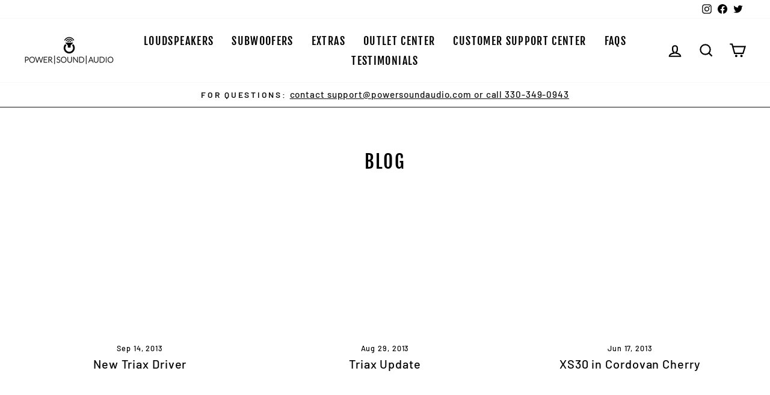

--- FILE ---
content_type: text/css
request_url: https://shopiapps.in/compare_product/cmp_widget/slide.css
body_size: 43
content:
.compare-image-slider{
    width: 100%;
    position: relative;
    overflow: hidden;
}
.compare-image-slider-track {
    display: flex;
}

.compare-image-slider-track .slider-img {
    width: 100%;
    flex: 0 0 auto;
    position: relative;
}

.compare-image-slider-track .slider-img:before {
    content: '';
    display: block;
    padding-bottom: 56.25%;
}

.compare-image-slider-track .slider-img img{
    position: absolute;
    top: 0;
    left: 0;
    width:100%;
    height: 100%;
    object-fit: scale-down;

}

.image-move{
    position: absolute;
    top: 0;
    bottom: 0;
    left: 0;
    width: 24px;
    height: 40px;
    background: rgba(255, 255, 255, .15);
    margin: auto 0;
    color: #000;
    cursor: pointer;
}

.image-move:after{
    content: '';
    position: absolute;
    top: 0;
    left: -6px;
    bottom: 0;
    right: 0;
    width: 12px;
    height: 12px;
    border-left: 2px solid;
    border-bottom: 2px solid;
    margin: auto;
    transform: rotate(45deg); 
}

.image-move.right-arrow{
    left: auto;
    right: 0;
}

.image-move.right-arrow:after{
    transform: rotate(-135deg);
    left: 6px
}
.compare-image-slider-track {
    transition: .5s;
}
.slide-disabled{
    color: #bbbbbb;
}

--- FILE ---
content_type: application/javascript; charset=UTF-8
request_url: https://api.livechatinc.com/v3.6/customer/action/get_dynamic_configuration?x-region=us-south1&license_id=4438481&client_id=c5e4f61e1a6c3b1521b541bc5c5a2ac5&url=https%3A%2F%2Fwww.powersoundaudio.com%2Fblogs%2Fnews%3Fpage%3D3&channel_type=code&jsonp=__n0l20lasdwa
body_size: 239
content:
__n0l20lasdwa({"organization_id":"7d1e8f00-e733-40ad-992b-1cf322852eac","livechat_active":true,"livechat":{"group_id":0,"client_limit_exceeded":false,"domain_allowed":true,"config_version":"4690.0.9.216.10.29.16.12.7.5.6.10.4","localization_version":"6bb83031e4f97736cbbada081b074fb6_63f2860dbff4696f22bae1e5d620f5a2","language":"en"},"default_widget":"livechat"});

--- FILE ---
content_type: application/javascript; charset=UTF-8
request_url: https://api.livechatinc.com/v3.6/customer/action/get_configuration?organization_id=7d1e8f00-e733-40ad-992b-1cf322852eac&version=4690.0.9.216.10.29.16.12.7.5.6.10.4&x-region=us-south1&group_id=0&jsonp=__lc_static_config
body_size: 1213
content:
__lc_static_config({"buttons":[{"id":"81ca11a3ae","type":"image","online_value":"cdn.livechat-files.com/api/file/lc/main/default/buttons/set_15/w_green_on.png","offline_value":"cdn.livechat-files.com/api/file/lc/main/default/buttons/set_15/w_green_off.png"},{"id":"c23f78b41a","type":"image","online_value":"cdn.livechat-files.com/api/file/lc/main/default/buttons/set_15/m_black_on.png","offline_value":"cdn.livechat-files.com/api/file/lc/main/default/buttons/set_15/m_black_off.png"},{"id":"f29dd00150","type":"text","online_value":"Live chat now","offline_value":"Leave us a message"}],"prechat_form":{"id":"146098442559705257","fields":[{"id":"146098442559704556","type":"header","label":"Welcome to our LiveChat! Please fill in the form below before starting the chat."},{"id":"1460984425597069","type":"name","label":"Name:","required":false}]},"integrations":{},"properties":{"group":{"bb9e5b2f1ab480e4a715977b7b1b4279":{"homescreen_enabled":true,"privacy_policy.enabled":false,"privacy_policy.text":""},"c5e4f61e1a6c3b1521b541bc5c5a2ac5":{"logo_path":"cdn.livechat-files.com/api/file/lc/main/4438481/0/logo/ee4a17046c98ccc8fbbef64da36f4075.png","new_theme.agent_message_color_background":"#ffffff","new_theme.agent_message_color_text":"#000000","new_theme.agentbar_background_color":"#ffffff","new_theme.agentbar_text":"#424d57","new_theme.background_color":"#ffffff","new_theme.cta_color":"#aecf5f","new_theme.custom_json":"","new_theme.minimized_color_background":"#0069b4","new_theme.minimized_color_icon":"#ffffff","new_theme.minimized_color_text":"#ffffff","new_theme.name":"modern","new_theme.system_message_color":"#424d57","new_theme.titlebar_background_color":"#0069b4","new_theme.titlebar_text":"#ffffff","new_theme.variant":"light","new_theme.visitor_message_color_background":"#4384f5","new_theme.visitor_message_color_text":"#0069b4"},"core":{"chat_page_title":""}},"license":{"bb9e5b2f1ab480e4a715977b7b1b4279":{"add_to_website_enabled":true,"detached_mode_enabled":true,"utm_params_enabled":true},"core":{"attachments.enable_for_visitors":"1","chat_between_groups":"1","continuous_chat_widget_enabled":"0","customer_history_enabled":"0","default_widget":"livechat","non_profit":"0"}}},"__priv":{"group":{"chat_boosters":"","chat_page_title":"","chat_window.custom_mobile_settings":"0","chat_window.disable_minimized":"0","chat_window.disable_sounds":"0","chat_window.display_avatar":"0","chat_window.display_logo":"1","chat_window.display_transcript_button":"1","chat_window.hide_on_init":"0","chat_window.hide_on_mobile":"0","chat_window.hide_trademark":"0","chat_window.logo_path":"cdn.livechat-files.com/api/file/lc/main/4438481/0/logo/ee4a17046c98ccc8fbbef64da36f4075.png","chat_window.mobile_disable_minimized":"0","chat_window.mobile_hide_on_init":"0","chat_window.mobile_minimized_theme":"bar","chat_window.mobile_offset_x":"0","chat_window.mobile_offset_y":"0","chat_window.mobile_screen_position":"right","chat_window.new_theme.agent_message_color_background":"#ffffff","chat_window.new_theme.agent_message_color_text":"#000000","chat_window.new_theme.agentbar_background_color":"#ffffff","chat_window.new_theme.agentbar_text":"#424d57","chat_window.new_theme.background_color":"#ffffff","chat_window.new_theme.cta_color":"#aecf5f","chat_window.new_theme.custom_json":"","chat_window.new_theme.minimized_color_background":"#0069b4","chat_window.new_theme.minimized_color_icon":"#ffffff","chat_window.new_theme.minimized_color_text":"#ffffff","chat_window.new_theme.name":"modern","chat_window.new_theme.system_message_color":"#424d57","chat_window.new_theme.titlebar_background_color":"#0069b4","chat_window.new_theme.titlebar_text":"#ffffff","chat_window.new_theme.variant":"light","chat_window.new_theme.visitor_message_color_background":"#4384f5","chat_window.new_theme.visitor_message_color_text":"#0069b4","chat_window.offset_x":"0","chat_window.offset_y":"0","chat_window.screen_position":"right","chat_window.theme.minimized":"bar","embedded_chat.display_eye_catcher":"0","embedded_chat.eye_grabber.path":"cdn.livechat-files.com/api/file/lc/main/default/eyeCatchers/6.png","embedded_chat.eye_grabber.x":"10","embedded_chat.eye_grabber.y":"40","embedded_chat.hide_when_offline":"1","facebook_url":"powersoundaudio","homescreen_enabled":"1","language":"en","links_unfurling":"1","plusone_url":"","pre_chat_survey_after_greeting":"0","privacy_policy.enabled":"0","privacy_policy.text":"","rate_me.enabled":"1","tickets_enabled":"1","twitter_url":"powersoundaudio"},"license":{"attachments.enable_for_visitors":"1","chat_between_groups":"1","continuous_chat_widget_enabled":"0","customer_history_enabled":"0","default_widget":"livechat","helpdesk.inbound_forwarding":"0","lc_version":"3","mask_credit_cards":"0","non_profit":"0","offline_form_expired_enabled":"0","product":"livechat","widget_version":"3"},"disable_native_tickets":true}});